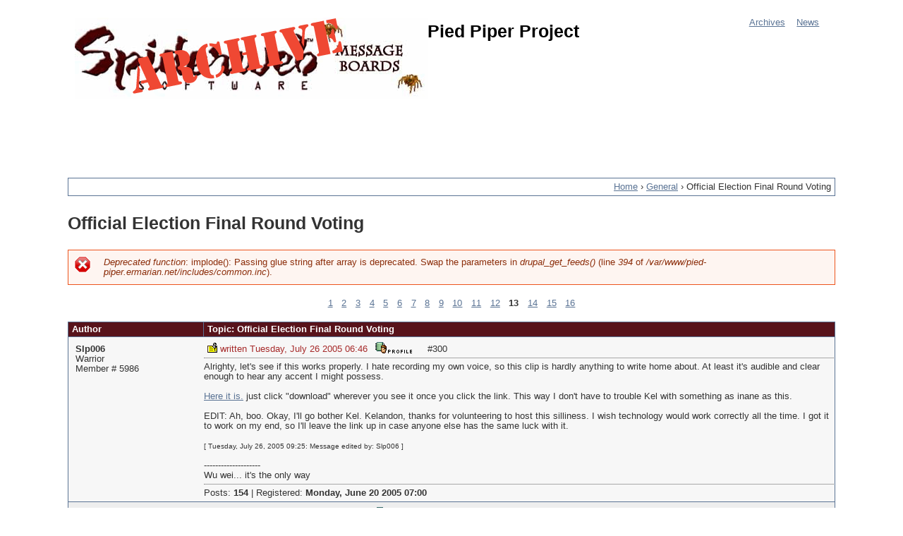

--- FILE ---
content_type: text/html; charset=utf-8
request_url: https://pied-piper.ermarian.net/topic/1/2665/p13
body_size: 13163
content:
<!DOCTYPE html>
<!--[if IEMobile 7]><html class="iem7"  lang="en" dir="ltr"><![endif]-->
<!--[if lte IE 6]><html class="lt-ie9 lt-ie8 lt-ie7"  lang="en" dir="ltr"><![endif]-->
<!--[if (IE 7)&(!IEMobile)]><html class="lt-ie9 lt-ie8"  lang="en" dir="ltr"><![endif]-->
<!--[if IE 8]><html class="lt-ie9"  lang="en" dir="ltr"><![endif]-->
<!--[if (gte IE 9)|(gt IEMobile 7)]><!--><html  lang="en" dir="ltr"><!--<![endif]-->

<head>
  <meta charset="utf-8" />
<meta name="Generator" content="Drupal 7 (http://drupal.org)" />
<link rel="shortcut icon" href="https://pied-piper.ermarian.net/sites/all/themes/spiderweb/favicon.ico" type="image/vnd.microsoft.icon" />
  <title>Official Election Final Round Voting | Pied Piper Project</title>

      <meta name="MobileOptimized" content="width">
    <meta name="HandheldFriendly" content="true">
    <meta name="viewport" content="width=device-width">
    <!--[if IEMobile]><meta http-equiv="cleartype" content="on"><![endif]-->

  <style>
@import url("https://pied-piper.ermarian.net/modules/system/system.base.css?t40okg");
</style>
<style>
@import url("https://pied-piper.ermarian.net/modules/field/theme/field.css?t40okg");
@import url("https://pied-piper.ermarian.net/modules/node/node.css?t40okg");
@import url("https://pied-piper.ermarian.net/sites/all/modules/ppp_legacy/ppp_legacy.css?t40okg");
@import url("https://pied-piper.ermarian.net/modules/user/user.css?t40okg");
</style>
<style>
@import url("https://pied-piper.ermarian.net/sites/all/modules/xbbcode/xbbcode_basic/xbbcode_basic.css?t40okg");
@import url("https://pied-piper.ermarian.net/sites/all/modules/xbbcode/xbbcode_list/xbbcode_list.css?t40okg");
</style>
<style>
@import url("https://pied-piper.ermarian.net/sites/all/themes/spiderweb/css/styles.css?t40okg");
@import url("https://pied-piper.ermarian.net/sites/all/themes/spiderweb/css/spiderweb.css?t40okg");
</style>
  <script src="https://pied-piper.ermarian.net/sites/default/files/js/js_tm1gahPj5RurExr4Zj4GdGvvL7W4-u6_XRVeEsXyp3Q.js"></script>
<script>jQuery.extend(Drupal.settings, {"basePath":"\/","pathPrefix":"","ajaxPageState":{"theme":"spiderweb","theme_token":"mFLFQAjJrnmMv5jicYkjYutSBzqpEqGQ8N-pKJwoa_0","js":{"misc\/jquery.js":1,"misc\/jquery.once.js":1,"misc\/drupal.js":1},"css":{"modules\/system\/system.base.css":1,"modules\/system\/system.menus.css":1,"modules\/system\/system.messages.css":1,"modules\/system\/system.theme.css":1,"modules\/field\/theme\/field.css":1,"modules\/node\/node.css":1,"sites\/all\/modules\/ppp_legacy\/ppp_legacy.css":1,"modules\/user\/user.css":1,"sites\/all\/modules\/xbbcode\/xbbcode_basic\/xbbcode_basic.css":1,"sites\/all\/modules\/xbbcode\/xbbcode_list\/xbbcode_list.css":1,"sites\/all\/themes\/spiderweb\/system.menus.css":1,"sites\/all\/themes\/spiderweb\/system.messages.css":1,"sites\/all\/themes\/spiderweb\/system.theme.css":1,"sites\/all\/themes\/spiderweb\/css\/styles.css":1,"sites\/all\/themes\/spiderweb\/css\/spiderweb.css":1}}});</script>
      <!--[if lt IE 9]>
    <script src="/sites/all/themes/zen/js/html5-respond.js"></script>
    <![endif]-->
  </head>
<body class="html not-front not-logged-in one-sidebar sidebar-first page-topic page-topic- page-topic-1 page-topic- page-topic-2665 page-topic-p13 section-topic" >
      <p id="skip-link">
      <a href="#main-menu" class="element-invisible element-focusable">Jump to navigation</a>
    </p>
      
<div id="page">

  <header class="header" id="header" role="banner">
  
    
          <a href="/" title="Home" rel="home" class="header__logo" id="logo"><img src="https://pied-piper.ermarian.net/sites/all/themes/spiderweb/logo.png" alt="Home" class="header__logo-image" /></a>
    
          <div class="header__name-and-slogan" id="name-and-slogan">
                  <h1 class="header__site-name" id="site-name">
            <a href="/" title="Home" class="header__site-link" rel="home"><span>Pied Piper Project</span></a>
          </h1>
        
              </div>
    
    <div id="navigation">

              <nav id="main-menu" role="navigation" tabindex="-1">
          <h2 class="element-invisible">Main menu</h2><ul class="links inline clearfix"><li class="menu-44 first"><a href="/archives" title="Forum Home">Archives</a></li>
<li class="menu-53 last"><a href="/news" title="Site Updates">News</a></li>
</ul>        </nav>
      
      
    </div><!-- /#navigation -->

    
  </header>

  <div id="main">

    <div id="content" class="column" role="main">
        <div class="region region-highlighted">
    <div id="block-block-6" class="block block-block first last odd">

      
  <script type="text/javascript"><!--
google_ad_client = "ca-pub-7276462266487251";
/* PPP Banner */
google_ad_slot = "1388862094";
google_ad_width = 728;
google_ad_height = 90;
//-->
</script>
<script type="text/javascript"
src="//pagead2.googlesyndication.com/pagead/show_ads.js">
</script>
</div>
  </div>
      <nav class="breadcrumb" role="navigation"><h2 class="element-invisible">You are here</h2><ol><li><a href="/">Home</a> › </li><li><a href="/forum/1">General</a> › </li><li>Official Election Final Round Voting</li></ol></nav>      <a id="main-content"></a>
                    <h1 class="page__title title" id="page-title">Official Election Final Round Voting</h1>
                  <div class="messages--error messages error">
<h2 class="element-invisible">Error message</h2>
<em class="placeholder">Deprecated function</em>: implode(): Passing glue string after array is deprecated. Swap the parameters in <em class="placeholder">drupal_get_feeds()</em> (line <em class="placeholder">394</em> of <em class="placeholder">/var/www/pied-piper.ermarian.net/includes/common.inc</em>).</div>
                        


<h2 class="element-invisible">Pages</h2><div class="item-list"><ul class="pager"><li class="pager-item"><a href="/topic/1/2665/p1">1</a></li><li class="pager-item"><a href="/topic/1/2665/p2">2</a></li><li class="pager-item"><a href="/topic/1/2665/p3">3</a></li><li class="pager-item"><a href="/topic/1/2665/p4">4</a></li><li class="pager-item"><a href="/topic/1/2665/p5">5</a></li><li class="pager-item"><a href="/topic/1/2665/p6">6</a></li><li class="pager-item"><a href="/topic/1/2665/p7">7</a></li><li class="pager-item"><a href="/topic/1/2665/p8">8</a></li><li class="pager-item"><a href="/topic/1/2665/p9">9</a></li><li class="pager-item"><a href="/topic/1/2665/p10">10</a></li><li class="pager-item"><a href="/topic/1/2665/p11">11</a></li><li class="pager-item"><a href="/topic/1/2665/p12">12</a></li><li class="pager-current">13</li><li class="pager-item"><a href="/topic/1/2665/p14">14</a></li><li class="pager-item"><a href="/topic/1/2665/p15">15</a></li><li class="pager-item"><a href="/topic/1/2665/p16">16</a></li></ul></div><table class="topic-table">
 <thead><tr><th>Author</th><th>Topic: Official Election Final Round Voting</th> </tr></thead>
<tbody>
 <tr class="odd"><td><div class="ppp-username"><a href="/member/5986">Slp006</a></div>
<div class="ppp-usertitle">Warrior</div>
<div class="ppp-uid">Member # 5986</div>
</td><td><span class="ppp-icon ppp-icon-1"></span>
<span class="ppp-postdate">written Tuesday, July 26 2005 06:46</span>
<a class="ppp-icon ppp-icon-profile" href="/member/5986" title="View Profile"><span class="alt-text">Profile</span></a>
<span class="ppp-icon"  id="000300">#300</span>
<hr class="ppp-rule" />
Alrighty, let&#039;s see if this works properly. I hate recording my own voice, so this clip is hardly anything to write home about. At least it&#039;s audible and clear enough to hear any accent I might possess.<br /><br /><a href="http://www.savefile.com/filehost/files.php?fid=9476815" title="http://www.savefile.com/filehost/files.php?fid=9476815">Here it is.</a> just click &quot;download&quot; wherever you see it once you click the link. This way I don&#039;t have to trouble Kel with something as inane as this.<br /><br />EDIT: Ah, boo. Okay, I&#039;ll go bother Kel. Kelandon, thanks for volunteering to host this silliness. I wish technology would work correctly all the time. I got it to work on my end, so I&#039;ll leave the link up in case anyone else has the same luck with it.<br /><br /><small>[ Tuesday, July 26, 2005 09:25: Message edited by: Slp006 ]</small><br /><br />--------------------<br />Wu wei... it&#039;s the only way<hr class="ppp-rule" />
<span class="ppp-postcount">Posts: <strong><a href="/member/5986">154</a></strong></span> |
<span class="ppp-registered">Registered: <strong>Monday, June 20 2005 07:00</strong></span>
</td> </tr>
 <tr class="even"><td><div class="ppp-username"><a href="/member/5437">Dolphin</a></div>
<div class="ppp-usertitle">Shaper</div>
<div class="ppp-uid">Member # 5437</div>
</td><td><span class="ppp-icon ppp-icon-1"></span>
<span class="ppp-postdate">written Tuesday, July 26 2005 07:25</span>
<a class="ppp-icon ppp-icon-profile" href="/member/5437" title="View Profile"><span class="alt-text">Profile</span></a>
<span class="ppp-icon"  id="000301">#301</span>
<hr class="ppp-rule" />
Drakey sounds awesome singing Feelin Groovy   :D<br /><br />Slp, I can&#039;t get yours to load.<br /><br /><small>[ Tuesday, July 26, 2005 08:10: Message edited by: Dolphin. ]</small><br /><br />--------------------<br /><a href="http://www.geocities.com/dolphin1189702/nena.jpg" title="http://www.geocities.com/dolphin1189702/nena.jpg">Nena</a><hr class="ppp-rule" />
<span class="ppp-postcount">Posts: <strong><a href="/member/5437">2032</a></strong></span> |
<span class="ppp-registered">Registered: <strong>Wednesday, January 26 2005 08:00</strong></span>
</td> </tr>
 <tr class="odd"><td><div class="ppp-username"><a href="/member/4214">Inferior</a></div>
<div class="ppp-usertitle">Shock Trooper</div>
<div class="ppp-uid">Member # 4214</div>
</td><td><span class="ppp-icon ppp-icon-1"></span>
<span class="ppp-postdate">written Tuesday, July 26 2005 09:45</span>
<a class="ppp-icon ppp-icon-profile" href="/member/4214" title="View Profile"><span class="alt-text">Profile</span></a>
<span class="ppp-icon"  id="000302">#302</span>
<hr class="ppp-rule" />
<blockquote><span class="ppp-quote-label">quote:</span><hr /><strong>(Moderated by: Imban, <em>Thuryl</em>, Semihemidemicanadian, saunders)</strong><hr /></blockquote>The administrators have decided.<br /><br />Congratulations, Thuryl!<br /><br /><small>[ Tuesday, July 26, 2005 10:10: Message edited by: Opprobrious ]</small><hr class="ppp-rule" />
<span class="ppp-postcount">Posts: <strong><a href="/member/4214">356</a></strong></span> |
<span class="ppp-registered">Registered: <strong>Tuesday, April 6 2004 07:00</strong></span>
</td> </tr>
 <tr class="even"><td><div class="ppp-username"><a href="/member/5755">Jumpin Salmon</a></div>
<div class="ppp-usertitle">? Man, ? Amazing</div>
<div class="ppp-uid">Member # 5755</div>
</td><td><span class="ppp-icon ppp-icon-1"></span>
<span class="ppp-postdate">written Tuesday, July 26 2005 10:01</span>
<a class="ppp-icon ppp-icon-profile" href="/member/5755" title="View Profile"><span class="alt-text">Profile</span></a>
<span class="ppp-icon"  id="000303">#303</span>
<hr class="ppp-rule" />
It took them all this time to search through the mod board for references to Thuryl. I have it on good authority that there was a plot to discover Thuryl&#039;s weakness so that it could be used against him during his drive toward world domination. Obviously the effort failed and he is well on his way. Congrats again.<br /><br />*this message sponsored by (deleted) and (deleted)*<hr class="ppp-rule" />
<span class="ppp-postcount">Posts: <strong><a href="/member/5755">4114</a></strong></span> |
<span class="ppp-registered">Registered: <strong>Monday, April 25 2005 07:00</strong></span>
</td> </tr>
 <tr class="odd"><td><div class="ppp-username"><a href="/member/4614">Sturg</a></div>
<div class="ppp-usertitle">Master</div>
<div class="ppp-uid">Member # 4614</div>
</td><td><span class="ppp-icon ppp-icon-1"></span>
<span class="ppp-postdate">written Tuesday, July 26 2005 10:21</span>
<a class="ppp-icon ppp-icon-profile" href="/member/4614" title="View Profile"><span class="alt-text">Profile</span></a>
<a class="ppp-icon ppp-icon-homepage" href="http://jadewolfs.suddenlaunch3.com/index.cgi" title="View Homepage"><span class="alt-text">Homepage</span></a>
<span class="ppp-icon"  id="000304">#304</span>
<hr class="ppp-rule" />
Ah-hah.  Now we can all give Thuryl yet another round of congratulations.  And then start a few debates and let this thread overtake TM&#039;s by the time he comes back.<br /><br />--------------------<br />-ben4808<br /><br />For those who love to spam:<br /><a href="http://jadewolfs.suddenlaunch3.com/index.cgi" title="http://jadewolfs.suddenlaunch3.com/index.cgi">CSM Forums</a><br /><a href="http://s15.invisionfree.com/RIFQ/index.php?act=idx" title="http://s15.invisionfree.com/RIFQ/index.php?act=idx">RIFQ</a><hr class="ppp-rule" />
<span class="ppp-postcount">Posts: <strong><a href="/member/4614">3360</a></strong></span> |
<span class="ppp-registered">Registered: <strong>Friday, June 25 2004 07:00</strong></span>
</td> </tr>
 <tr class="even"><td><div class="ppp-username"><a href="/member/73">The Almighty Doer of Stuff</a></div>
<div class="ppp-usertitle">Shaper</div>
<div class="ppp-uid">Member # 73</div>
</td><td><span class="ppp-icon ppp-icon-1"></span>
<span class="ppp-postdate">written Tuesday, July 26 2005 11:25</span>
<a class="ppp-icon ppp-icon-profile" href="/member/73" title="View Profile"><span class="alt-text">Profile</span></a>
<span class="ppp-icon"  id="000305">#305</span>
<hr class="ppp-rule" />
YAY4THURYL<br /><br />(EDIT: Voice sample removed to conserve bandwidth. See post on page 14 for better sample.)<br /><br />I also recorded myself speaking in a high voice, but it didn&#039;t come out right and the microphone I used stopped working, so I can&#039;t redo it.<br /><br /><small>[ Wednesday, July 27, 2005 10:34: Message edited by: The Almighty Doer of Stuff ]</small><br /><br />--------------------<br /><a href="http://http://www.geocities.com/blyceum/index.html" title="http://http://www.geocities.com/blyceum/index.html">The Lyceum</a> - The Headquarters of the Blades designing community<br /><a href="http://www.personal.psu.edu/staff/b/x/bxb11/boa/louvre/" title="http://www.personal.psu.edu/staff/b/x/bxb11/boa/louvre/">The Louvre</a> - The Blades of Avernum graphics database<br /><a href="http://www.personal.psu.edu/staff/b/x/bxb11/boe/alexandriajs/" title="http://www.personal.psu.edu/staff/b/x/bxb11/boe/alexandriajs/">Alexandria</a> - The Blades of Exile Scenario database<br /><a href="http://w.webring.com/hub?ring=boe" title="http://w.webring.com/hub?ring=boe">BoE Webring</a> - Self explanatory<br /><a href="http://www.polarisboard.org/board/" title="http://www.polarisboard.org/board/">Polaris</a> - Free porn here<br /><a href="http://www.oddtodd.com/" title="http://www.oddtodd.com/">Odd Todd</a> - Fun for the unemployed (and everyone else too)<br /><a href="http://www.famouslastwords.cjb.net/" title="http://www.famouslastwords.cjb.net/">Famous Last Words</a> - A local pop-punk band<br /><a href="http://www.tmbg.com" title="http://www.tmbg.com">They</a> <a href="http://www.giantkid.net" title="http://www.giantkid.net">Might</a> <a href="http://www.dialasong.com" title="http://www.dialasong.com">Be</a> <a href="http://www.theymightbegiants.com" title="http://www.theymightbegiants.com">Giants</a> - Four websites for one of the greatest bands in existance<br />--------------------<br /><a href="http://www.google.com" title="http://www.google.com">1</a> <a href="http://www.sodaplay.com/constructor/player.htm" title="http://www.sodaplay.com/constructor/player.htm">2</a> <a href="http://www.addictinggames.com/" title="http://www.addictinggames.com/">3</a> <a href="http://www.emotioneric.com/" title="http://www.emotioneric.com/">4</a> <a href="http://kevan.org/brain.cgi?The%20Almighty%20Do-er%20of%20Stuff" title="http://kevan.org/brain.cgi?The%20Almighty%20Do-er%20of%20Stuff">5</a> <a href="http://kevan.org/brain.cgi?The%20Almighty%20Do-er%20of%20Stuff!count" title="http://kevan.org/brain.cgi?The%20Almighty%20Do-er%20of%20Stuff!count">6</a> <a href="http://www.homestarrunner.com/" title="http://www.homestarrunner.com/">7</a> <a href="http://www.robotfrank.com/" title="http://www.robotfrank.com/">8</a> <a href="http://etrata.home.comcast.net/flash.html" title="http://etrata.home.comcast.net/flash.html">9</a> <a href="http://www.xgenstudios.com" title="http://www.xgenstudios.com">10</a> <a href="http://www.illwillpress.com/" title="http://www.illwillpress.com/">11</a> <a href="http://tmst.twu.net/sluggy/" title="http://tmst.twu.net/sluggy/">12</a> <a href="http://redwing.hutman.net/~mreed/index.htm" title="http://redwing.hutman.net/~mreed/index.htm">13</a> <a href="http://www.pastimes1.com/" title="http://www.pastimes1.com/">14</a> <a href="http://yellow5.com/" title="http://yellow5.com/">15</a><hr class="ppp-rule" />
<span class="ppp-postcount">Posts: <strong><a href="/member/73">2957</a></strong></span> |
<span class="ppp-registered">Registered: <strong>Thursday, October 4 2001 07:00</strong></span>
</td> </tr>
 <tr class="odd"><td><div class="ppp-username"><a href="/member/335">Or else o&#039;erleap.</a></div>
<div class="ppp-usertitle"><i>Law Bringer</i></div>
<div class="ppp-uid">Member # 335</div>
</td><td><span class="ppp-icon ppp-icon-1"></span>
<span class="ppp-postdate">written Tuesday, July 26 2005 13:29</span>
<a class="ppp-icon ppp-icon-profile" href="/member/335" title="View Profile"><span class="alt-text">Profile</span></a>
<a class="ppp-icon ppp-icon-homepage" href="http://www.polarisboard.net" title="View Homepage"><span class="alt-text">Homepage</span></a>
<span class="ppp-icon"  id="000306">#306</span>
<hr class="ppp-rule" />
Going back a little bit, I think there was someone banished for this election. Sure, it was only three months, but that&#039;s still a solid banishment. Remarkably appropriate for the company that produces Exile, no?<br /><br />Zeviz, you have just brought EVOL to a new level. You also have barely more accent than a Russian I know who came to America forty years ago or so. He, however, is unlikely to be a serious third-party candidate when the SEP and EVOL face off in two thousand mumble.<br /><br />Drakey doesn&#039;t sound like he&#039;s seven...<br /><br />ADoS, your voice reminds me of someone, but I can&#039;t remember who. I also didn&#039;t elect you king, and if I did I would replace you with Zeviz.<br /><br />—Alorael, who would say that a better way to recognize an American accent if you&#039;re American is to listen to the effect it has on American pronunciation in other languages. If native speakers of another language tend to have heavy accents when speaking English, you&#039;ll probably have an equally heavy accent while speaking that language, and you can really tell in comparison.<hr class="ppp-rule" />
<span class="ppp-postcount">Posts: <strong><a href="/member/335">14579</a></strong></span> |
<span class="ppp-registered">Registered: <strong>Saturday, December 1 2001 08:00</strong></span>
</td> </tr>
 <tr class="even"><td><div class="ppp-username"><a href="/member/7">Drakefyre</a></div>
<div class="ppp-usertitle">Triad Mage</div>
<div class="ppp-uid">Member # 7</div>
</td><td><span class="ppp-icon ppp-icon-1"></span>
<span class="ppp-postdate">written Tuesday, July 26 2005 13:57</span>
<a class="ppp-icon ppp-icon-profile" href="/member/7" title="View Profile"><span class="alt-text">Profile</span></a>
<a class="ppp-icon ppp-icon-homepage" href="http://www.sitemouse.com/users/drakefyre/index.html" title="View Homepage"><span class="alt-text">Homepage</span></a>
<span class="ppp-icon"  id="000307">#307</span>
<hr class="ppp-rule" />
My high school soccer coach walked from the Ukraine to the western coast of Europe during World War II and got on a boat to the US. His accent was legendary.<br /><br />--------------------<br />&quot;At times discretion should be thrown aside, and with the foolish we should play the fool.&quot; - <em>Menander</em><br />====<br /><a href="http://www.sitemouse.com/users/drakefyre/index.html" title="http://www.sitemouse.com/users/drakefyre/index.html">Drakefyre&#039;s Demesne</a> - Happy Happy Joy Joy<br /><a href="http://desperance.net" title="http://desperance.net">desperance.net</a> - We&#039;re Everywhere<br />====<br /><strong>You can take my Mac when you pry my cold, dead fingers off the mouse!</strong><hr class="ppp-rule" />
<span class="ppp-postcount">Posts: <strong><a href="/member/7">9436</a></strong></span> |
<span class="ppp-registered">Registered: <strong>Wednesday, September 19 2001 07:00</strong></span>
</td> </tr>
 <tr class="odd"><td><div class="ppp-username"><a href="/member/3521">Stugri-La</a></div>
<div class="ppp-usertitle">Guardian</div>
<div class="ppp-uid">Member # 3521</div>
</td><td><span class="ppp-icon ppp-icon-1"></span>
<span class="ppp-postdate">written Tuesday, July 26 2005 14:18</span>
<a class="ppp-icon ppp-icon-profile" href="/member/3521" title="View Profile"><span class="alt-text">Profile</span></a>
<span class="ppp-icon"  id="000308">#308</span>
<hr class="ppp-rule" />
<blockquote><span class="ppp-quote-label">quote:</span><hr />Originally written by Spring:<br /><br /><strong>Stughalf&#039;s voice does not really sound Indian. No offence intended, but last time I talked to an Indian their accent different. Oh well. Maybe its because you have lived in America most of your life?</strong><hr /></blockquote>I&#039;m an American born and bred.  I&#039;ve actually lived in the Chicago area for the entirety of my life.  My parents were immigrants from India, however, and do possess marked Indian accents.<br /><br />Zeviz&#039;s accent is quite distinctive and interesting, and seems to remind me of the voice of a certain character in Starcraft: Brood War.    :P<br /><br />Drakey&#039;s given me an idea.  Perhaps I&#039;ll make a recording of my singing voice as well.  Although I&#039;d like to find a way to host my own clips, rather than abuse Kel&#039;s generosity.<br /><br />Before I finished this post, I made a recording of myself singing part of &quot;Yesterday.&quot;  I&#039;ll try to find a way to host it myself, though, as it is rather long.<br /><br />EDIT: I&#039;ve managed to host it myself:<br /><a href="http://stughalf.250free.com/Yesterday-Anand.mp3" title="http://stughalf.250free.com/Yesterday-Anand.mp3">My Singing Voice</a><br /><br />Make sure to check it out soon, as it&#039;s rather likely that the website I&#039;m hosting the file at will be removed very soon.<br /><br /><small>[ Tuesday, July 26, 2005 14:52: Message edited by: Stugri-La ]</small><br /><br />--------------------<br /><strong><em>Stughalf</em></strong><br /><br />&quot;Delusion arises from anger. The mind is bewildered by delusion. Reasoning is destroyed when the mind is bewildered. One falls down when reasoning is destroyed.&quot;- The Bhagavad Gita.<hr class="ppp-rule" />
<span class="ppp-postcount">Posts: <strong><a href="/member/3521">1798</a></strong></span> |
<span class="ppp-registered">Registered: <strong>Sunday, October 5 2003 07:00</strong></span>
</td> </tr>
 <tr class="even"><td><div class="ppp-username"><a href="/member/869">Thuryl</a></div>
<div class="ppp-usertitle">...b10010b...</div>
<div class="ppp-uid">Member # 869</div>
</td><td><span class="ppp-icon ppp-icon-1"></span>
<span class="ppp-postdate">written Tuesday, July 26 2005 15:01</span>
<a class="ppp-icon ppp-icon-profile" href="/member/869" title="View Profile"><span class="alt-text">Profile</span></a>
<a class="ppp-icon ppp-icon-homepage" href="http://thuryl.desperance.net/blades.html" title="View Homepage"><span class="alt-text">Homepage</span></a>
<span class="ppp-icon"  id="000309">#309</span>
<hr class="ppp-rule" />
Wow. Thanks for your support, everyone. I&#039;ll do my utmost to make sure your trust in me was well-placed.<br /><br />--------------------<br /><a href="http://thuryl.desperance.net/blades.html" title="http://thuryl.desperance.net/blades.html">My BoE Page</a><br /><strong>Bandwagons are fun!</strong><br /><a href="http://p080.ezboard.com/fthelyceumfrm27.showMessage?topicID=333.topic" title="http://p080.ezboard.com/fthelyceumfrm27.showMessage?topicID=333.topic">Roots</a><br /><a href="http://p080.ezboard.com/fthelyceumfrm27.showMessage?topicID=280.topic" title="http://p080.ezboard.com/fthelyceumfrm27.showMessage?topicID=280.topic">Hunted!</a><hr class="ppp-rule" />
<span class="ppp-postcount">Posts: <strong><a href="/member/869">9973</a></strong></span> |
<span class="ppp-registered">Registered: <strong>Saturday, March 30 2002 08:00</strong></span>
</td> </tr>
 <tr class="odd"><td><div class="ppp-username"><a href="/member/3521">Stugri-La</a></div>
<div class="ppp-usertitle">Guardian</div>
<div class="ppp-uid">Member # 3521</div>
</td><td><span class="ppp-icon ppp-icon-1"></span>
<span class="ppp-postdate">written Tuesday, July 26 2005 15:08</span>
<a class="ppp-icon ppp-icon-profile" href="/member/3521" title="View Profile"><span class="alt-text">Profile</span></a>
<span class="ppp-icon"  id="000310">#310</span>
<hr class="ppp-rule" />
Ah.  I forgot to congratulate you, my esteemed former opponent.  Well done, and I am fully confident that you will make a fine moderator.<br /><br />--------------------<br /><strong><em>Stughalf</em></strong><br /><br />&quot;Delusion arises from anger. The mind is bewildered by delusion. Reasoning is destroyed when the mind is bewildered. One falls down when reasoning is destroyed.&quot;- The Bhagavad Gita.<hr class="ppp-rule" />
<span class="ppp-postcount">Posts: <strong><a href="/member/3521">1798</a></strong></span> |
<span class="ppp-registered">Registered: <strong>Sunday, October 5 2003 07:00</strong></span>
</td> </tr>
 <tr class="even"><td><div class="ppp-username"><a href="/member/919">Sir David</a></div>
<div class="ppp-usertitle">Fire! Fire! Fire! Fire!</div>
<div class="ppp-uid">Member # 919</div>
</td><td><span class="ppp-icon ppp-icon-1"></span>
<span class="ppp-postdate">written Tuesday, July 26 2005 16:01</span>
<a class="ppp-icon ppp-icon-profile" href="/member/919" title="View Profile"><span class="alt-text">Profile</span></a>
<span class="ppp-icon"  id="000311">#311</span>
<hr class="ppp-rule" />
As am I, obviously. Congratulations once again. I almost wish some flaming newbie would deliberately and repeatedly violate the CoC so we could see you get your mod on...<br /><br /><blockquote><span class="ppp-quote-label">quote:</span><hr />Originally Written by Stughalf:<br /><strong>Zeviz&#039;s accent is quite distinctive and interesting, and seems to remind me of the voice of a certain character in Starcraft: Brood War. [Razz] </strong><hr /></blockquote>That was my first thought too. =] I like it.<br /><br /><blockquote><span class="ppp-quote-label">quote:</span><hr />Originally Written by Drakefyre:<br /><strong>...in which I sing along to &quot;Daddy,&quot; by Beyoncé (8 sec)</strong><hr /></blockquote>*sob* Please, no...<br />Your accent and ADoS&#039; are, predictably, typical of what I hear up here on a daily basis. You both sound exactly like I&#039;d imagined.<br /><br />Stugie, the song link&#039;s not working for me. Says you need Platinum to do what you&#039;re trying to do and I can&#039;t get to the file any other way.<br /><br />--------------------<br />And though the musicians would die, the music would live on in the imaginations of all who heard it.<br />-<em>The Last Pendragon</em><br /><br /><a href="http://www.polarisboard.org/board/" title="http://www.polarisboard.org/board/">Polaris = joy.</a><br /><br /><a href="http://www.jaked409.net" title="http://www.jaked409.net">In</a> <a href="http://www.ironycentral.com" title="http://www.ironycentral.com">case</a> <a href="http://www.freethegnomes.com" title="http://www.freethegnomes.com">of</a> <a href="http://www.funnyjunk.com/pages/relax.htm" title="http://www.funnyjunk.com/pages/relax.htm">emergency,</a> <a href="http://www.bash.org" title="http://www.bash.org">break</a> <a href="http://www.homestarrunner.com" title="http://www.homestarrunner.com">glass.</a><hr class="ppp-rule" />
<span class="ppp-postcount">Posts: <strong><a href="/member/919">3351</a></strong></span> |
<span class="ppp-registered">Registered: <strong>Saturday, April 6 2002 08:00</strong></span>
</td> </tr>
 <tr class="odd"><td><div class="ppp-username"><a href="/member/5437">Dolphin</a></div>
<div class="ppp-usertitle">Shaper</div>
<div class="ppp-uid">Member # 5437</div>
</td><td><span class="ppp-icon ppp-icon-1"></span>
<span class="ppp-postdate">written Tuesday, July 26 2005 19:29</span>
<a class="ppp-icon ppp-icon-profile" href="/member/5437" title="View Profile"><span class="alt-text">Profile</span></a>
<span class="ppp-icon"  id="000312">#312</span>
<hr class="ppp-rule" />
UBB will not let me go back to using &quot;Dolphin&quot;, so I&#039;ve been using the name &quot;Dolphin.&quot; Since I don&#039;t like to punctuate my moniker I&#039;m going to use &quot;Zaiu&quot; instead. I&#039;m not going to use Dolphin anymore, but call me whichever you prefer   :)<br /><br />Edit: here is an <a href="http://www.geocities.com/dolphin1189702/Zaiu.wav" title="http://www.geocities.com/dolphin1189702/Zaiu.wav">update</a> (all settings on default), not much different but slightly.<br /><br /><small>[ Tuesday, July 26, 2005 22:00: Message edited by: Zaiu ]</small><br /><br />--------------------<br /><a href="http://www.geocities.com/dolphin1189702/nena.jpg" title="http://www.geocities.com/dolphin1189702/nena.jpg">Nena</a><hr class="ppp-rule" />
<span class="ppp-postcount">Posts: <strong><a href="/member/5437">2032</a></strong></span> |
<span class="ppp-registered">Registered: <strong>Wednesday, January 26 2005 08:00</strong></span>
</td> </tr>
 <tr class="even"><td><div class="ppp-username"><a href="/member/4233">Drew</a></div>
<div class="ppp-usertitle">By Committee</div>
<div class="ppp-uid">Member # 4233</div>
</td><td><span class="ppp-icon ppp-icon-1"></span>
<span class="ppp-postdate">written Tuesday, July 26 2005 19:29</span>
<a class="ppp-icon ppp-icon-profile" href="/member/4233" title="View Profile"><span class="alt-text">Profile</span></a>
<span class="ppp-icon"  id="000313">#313</span>
<hr class="ppp-rule" />
So Schrodinger is out. I guess this makes sense, since he is almost never around (no offense intended, Schrod). Still, it is an amicable passing of the torch. Vive le Thuryl!<hr class="ppp-rule" />
<span class="ppp-postcount">Posts: <strong><a href="/member/4233">2242</a></strong></span> |
<span class="ppp-registered">Registered: <strong>Saturday, April 10 2004 07:00</strong></span>
</td> </tr>
 <tr class="odd"><td><div class="ppp-username"><a href="/member/4045">Kelandon</a></div>
<div class="ppp-usertitle">Off With Their Heads</div>
<div class="ppp-uid">Member # 4045</div>
</td><td><span class="ppp-icon ppp-icon-1"></span>
<span class="ppp-postdate">written Tuesday, July 26 2005 19:43</span>
<a class="ppp-icon ppp-icon-profile" href="/member/4045" title="View Profile"><span class="alt-text">Profile</span></a>
<a class="ppp-icon ppp-icon-homepage" href="http://home.sanbrunocable.com/~tommywatts03/" title="View Homepage"><span class="alt-text">Homepage</span></a>
<span class="ppp-icon"  id="000314">#314</span>
<hr class="ppp-rule" />
<a href="http://home.sanbrunocable.com/~leewatts1/slpspeaks.wav" title="http://home.sanbrunocable.com/~leewatts1/slpspeaks.wav">Slp006&#039;s voice</a><br /><br />And congrats again to Thuryl!<br /><br />And wow, Dolphin&#039;s voice is higher than I expected.<br /><br /><small>[ Tuesday, July 26, 2005 20:22: Message edited by: Kelandon ]</small><br /><br />--------------------<br />Arancaytar: Every time you ask people to compare TM and Kel, you endanger the poor, fluffy kittens.<br /><br /><a href="http://home.sanbrunocable.com/~tommywatts03/" title="http://home.sanbrunocable.com/~tommywatts03/">Kelandon&#039;s Pink and Pretty Page!!</a>: the authorized location for all things by me<br /><a href="http://home.comcast.net/~tom_05/" title="http://home.comcast.net/~tom_05/">The Archive</a> of all released BoE scenarios ever<hr class="ppp-rule" />
<span class="ppp-postcount">Posts: <strong><a href="/member/4045">7968</a></strong></span> |
<span class="ppp-registered">Registered: <strong>Saturday, February 28 2004 08:00</strong></span>
</td> </tr>
 <tr class="even"><td><div class="ppp-username"><a href="/member/869">Thuryl</a></div>
<div class="ppp-usertitle">...b10010b...</div>
<div class="ppp-uid">Member # 869</div>
</td><td><span class="ppp-icon ppp-icon-1"></span>
<span class="ppp-postdate">written Tuesday, July 26 2005 20:35</span>
<a class="ppp-icon ppp-icon-profile" href="/member/869" title="View Profile"><span class="alt-text">Profile</span></a>
<a class="ppp-icon ppp-icon-homepage" href="http://thuryl.desperance.net/blades.html" title="View Homepage"><span class="alt-text">Homepage</span></a>
<span class="ppp-icon"  id="000315">#315</span>
<hr class="ppp-rule" />
I&#039;m posting this here because it doesn&#039;t really deserve its own topic, but I figure that given my new position of responsibility I ought to keep people informed.<br /><br />With a timing that demonstrates Fate&#039;s characteristic sense of dramatic flair, my computer has shuffled off this mortal coil. I&#039;m still going to be around on a regular basis, but I most likely won&#039;t have AIM, and I&#039;ll be online less frequently and for shorter spans of time (as I&#039;m not going to be able to borrow other family members&#039; computers and/or university computers indefinitely). The deceased is still under warranty, so hopefully everything will be sorted out within the next week or two.<br /><br />Sorry for the interruption. You can go back to what you were doing now.<br /><br />--------------------<br /><a href="http://thuryl.desperance.net/blades.html" title="http://thuryl.desperance.net/blades.html">My BoE Page</a><br /><strong>Bandwagons are fun!</strong><br /><a href="http://p080.ezboard.com/fthelyceumfrm27.showMessage?topicID=333.topic" title="http://p080.ezboard.com/fthelyceumfrm27.showMessage?topicID=333.topic">Roots</a><br /><a href="http://p080.ezboard.com/fthelyceumfrm27.showMessage?topicID=280.topic" title="http://p080.ezboard.com/fthelyceumfrm27.showMessage?topicID=280.topic">Hunted!</a><hr class="ppp-rule" />
<span class="ppp-postcount">Posts: <strong><a href="/member/869">9973</a></strong></span> |
<span class="ppp-registered">Registered: <strong>Saturday, March 30 2002 08:00</strong></span>
</td> </tr>
 <tr class="odd"><td><div class="ppp-username"><a href="/member/5437">Dolphin</a></div>
<div class="ppp-usertitle">Shaper</div>
<div class="ppp-uid">Member # 5437</div>
</td><td><span class="ppp-icon ppp-icon-1"></span>
<span class="ppp-postdate">written Tuesday, July 26 2005 20:43</span>
<a class="ppp-icon ppp-icon-profile" href="/member/5437" title="View Profile"><span class="alt-text">Profile</span></a>
<span class="ppp-icon"  id="000316">#316</span>
<hr class="ppp-rule" />
<blockquote><span class="ppp-quote-label">quote:</span><hr />Originally written by Kelandon:<br /><br /><strong>And wow, Dolphin&#039;s voice is higher than I expected.</strong><hr /></blockquote>The recoding made my voice sound a bit higher than it normally is, but not much. It was even more so when I was younger.<br /><br />Edit: Hmm, after listening to the recording again, it actually made my voice noticeably higher. I&#039;ll check the settings and post an update…<br /><br />Edit 2: Done, see above.<br /><br /><small>[ Tuesday, July 26, 2005 22:24: Message edited by: Zaiu ]</small><br /><br />--------------------<br /><a href="http://www.geocities.com/dolphin1189702/nena.jpg" title="http://www.geocities.com/dolphin1189702/nena.jpg">Nena</a><hr class="ppp-rule" />
<span class="ppp-postcount">Posts: <strong><a href="/member/5437">2032</a></strong></span> |
<span class="ppp-registered">Registered: <strong>Wednesday, January 26 2005 08:00</strong></span>
</td> </tr>
 <tr class="even"><td><div class="ppp-username"><a href="/member/919">Sir David</a></div>
<div class="ppp-usertitle">Fire! Fire! Fire! Fire!</div>
<div class="ppp-uid">Member # 919</div>
</td><td><span class="ppp-icon ppp-icon-1"></span>
<span class="ppp-postdate">written Tuesday, July 26 2005 21:04</span>
<a class="ppp-icon ppp-icon-profile" href="/member/919" title="View Profile"><span class="alt-text">Profile</span></a>
<span class="ppp-icon"  id="000317">#317</span>
<hr class="ppp-rule" />
Not at all what I expected, I must say, but that may be because my friend who looks like you has a relatively low voice. For the record, I heard no noteworthy accent in your recording, nor in Slp&#039;s (who must find it difficult to sound more bored than he sounds in his).<br /><br />Anyone know if there&#039;s any way to record my voice with the built-in mic on my iMac G3?<br /><br />--------------------<br />And though the musicians would die, the music would live on in the imaginations of all who heard it.<br />-<em>The Last Pendragon</em><br /><br /><a href="http://www.polarisboard.org/board/" title="http://www.polarisboard.org/board/">Polaris = joy.</a><br /><br /><a href="http://www.jaked409.net" title="http://www.jaked409.net">In</a> <a href="http://www.ironycentral.com" title="http://www.ironycentral.com">case</a> <a href="http://www.freethegnomes.com" title="http://www.freethegnomes.com">of</a> <a href="http://www.funnyjunk.com/pages/relax.htm" title="http://www.funnyjunk.com/pages/relax.htm">emergency,</a> <a href="http://www.bash.org" title="http://www.bash.org">break</a> <a href="http://www.homestarrunner.com" title="http://www.homestarrunner.com">glass.</a><hr class="ppp-rule" />
<span class="ppp-postcount">Posts: <strong><a href="/member/919">3351</a></strong></span> |
<span class="ppp-registered">Registered: <strong>Saturday, April 6 2002 08:00</strong></span>
</td> </tr>
 <tr class="odd"><td><div class="ppp-username"><a href="/member/5437">Dolphin</a></div>
<div class="ppp-usertitle">Shaper</div>
<div class="ppp-uid">Member # 5437</div>
</td><td><span class="ppp-icon ppp-icon-1"></span>
<span class="ppp-postdate">written Tuesday, July 26 2005 21:17</span>
<a class="ppp-icon ppp-icon-profile" href="/member/5437" title="View Profile"><span class="alt-text">Profile</span></a>
<span class="ppp-icon"  id="000318">#318</span>
<hr class="ppp-rule" />
<blockquote><span class="ppp-quote-label">quote:</span><hr />Originally written by Lady Davida:<br /><br /><strong>For the record, I heard no noteworthy accent in your recording</strong><hr /></blockquote>That&#039;s what I meant by &quot;Southern Califoria accent&quot;  :P<br /><br /><blockquote><span class="ppp-quote-label">quote:</span><hr /><strong>Anyone know if there&#039;s any way to record my voice with the built-in mic on my iMac G3?</strong><hr /></blockquote>I used my IMac&#039;s built-in mic with <a href="http://audacity.sourceforge.net/" title="http://audacity.sourceforge.net/">Audacity</a>.<br /><br />--------------------<br /><a href="http://www.geocities.com/dolphin1189702/nena.jpg" title="http://www.geocities.com/dolphin1189702/nena.jpg">Nena</a><hr class="ppp-rule" />
<span class="ppp-postcount">Posts: <strong><a href="/member/5437">2032</a></strong></span> |
<span class="ppp-registered">Registered: <strong>Wednesday, January 26 2005 08:00</strong></span>
</td> </tr>
 <tr class="even"><td><div class="ppp-username"><a href="/member/24">Zeviz</a></div>
<div class="ppp-usertitle">Nuke and Pave</div>
<div class="ppp-uid">Member # 24</div>
</td><td><span class="ppp-icon ppp-icon-1"></span>
<span class="ppp-postdate">written Tuesday, July 26 2005 21:38</span>
<a class="ppp-icon ppp-icon-profile" href="/member/24" title="View Profile"><span class="alt-text">Profile</span></a>
<a class="ppp-icon ppp-icon-homepage" href="http://www.geocities.com/zeviz1/" title="View Homepage"><span class="alt-text">Homepage</span></a>
<span class="ppp-icon"  id="000319">#319</span>
<hr class="ppp-rule" />
Dolphin&#039;s voice reminds me of voices recorded in some automatic systems.<br /><br />Drakey, your singing is fun, but I expected a booming voice of authority.  :P<br /><br />ADoS sounds pretty much the way I expected he would sound.<br /><br />Slp, I could barely hear your recording even after turning up volume. Maybe your microphone volume needs to be adjusted.<br /><br /><small>[ Tuesday, July 26, 2005 21:39: Message edited by: Zeviz ]</small><br /><br />--------------------<br />Be careful with a word, as you would with a sword,<br />For it too has the power to kill.<br />However well placed word, unlike a well placed sword,<br />Can also have the power to heal.<hr class="ppp-rule" />
<span class="ppp-postcount">Posts: <strong><a href="/member/24">2649</a></strong></span> |
<span class="ppp-registered">Registered: <strong>Wednesday, October 3 2001 07:00</strong></span>
</td> </tr>
 <tr class="odd"><td><div class="ppp-username"><a href="/member/5450">Spring</a></div>
<div class="ppp-usertitle">Shaper</div>
<div class="ppp-uid">Member # 5450</div>
</td><td><span class="ppp-icon ppp-icon-1"></span>
<span class="ppp-postdate">written Tuesday, July 26 2005 22:32</span>
<a class="ppp-icon ppp-icon-profile" href="/member/5450" title="View Profile"><span class="alt-text">Profile</span></a>
<a class="ppp-icon ppp-icon-homepage" href="http://www.google.com" title="View Homepage"><span class="alt-text">Homepage</span></a>
<span class="ppp-icon"  id="000320">#320</span>
<hr class="ppp-rule" />
Dolphin sounds a bit like a girl in my class at school, but with a higher voice.<br /><br />Drakey is not what I thought he would be. I thought that his voice would be...deeper. Not saying that it is high or anything, but I just thought it would be different.<br /><br />--------------------<br />I&#039;ll put a Spring in your step.<br /><br /><a href="http://70.86.181.130/~polaris/board/" title="http://70.86.181.130/~polaris/board/">Polaris</a><hr class="ppp-rule" />
<span class="ppp-postcount">Posts: <strong><a href="/member/5450">2396</a></strong></span> |
<span class="ppp-registered">Registered: <strong>Saturday, January 29 2005 08:00</strong></span>
</td> </tr>
 <tr class="even"><td><div class="ppp-username"><a href="/member/5437">Dolphin</a></div>
<div class="ppp-usertitle">Shaper</div>
<div class="ppp-uid">Member # 5437</div>
</td><td><span class="ppp-icon ppp-icon-1"></span>
<span class="ppp-postdate">written Tuesday, July 26 2005 22:42</span>
<a class="ppp-icon ppp-icon-profile" href="/member/5437" title="View Profile"><span class="alt-text">Profile</span></a>
<span class="ppp-icon"  id="000321">#321</span>
<hr class="ppp-rule" />
Is my voice really that high?  :o   Oh well, maybe I&#039;ll post another one later, but I&#039;ll spare you my singing…<br /><br />--------------------<br /><a href="http://www.geocities.com/dolphin1189702/nena.jpg" title="http://www.geocities.com/dolphin1189702/nena.jpg">Nena</a><hr class="ppp-rule" />
<span class="ppp-postcount">Posts: <strong><a href="/member/5437">2032</a></strong></span> |
<span class="ppp-registered">Registered: <strong>Wednesday, January 26 2005 08:00</strong></span>
</td> </tr>
 <tr class="odd"><td><div class="ppp-username"><a href="/member/3171">Kingy</a></div>
<div class="ppp-usertitle">Lifecrafter</div>
<div class="ppp-uid">Member # 3171</div>
</td><td><span class="ppp-icon ppp-icon-1"></span>
<span class="ppp-postdate">written Tuesday, July 26 2005 23:15</span>
<a class="ppp-icon ppp-icon-profile" href="/member/3171" title="View Profile"><span class="alt-text">Profile</span></a>
<a class="ppp-icon ppp-icon-homepage" href="http://www.freewebs.com/boftin/index.htm" title="View Homepage"><span class="alt-text">Homepage</span></a>
<span class="ppp-icon"  id="000322">#322</span>
<hr class="ppp-rule" />
Wow, Dolphin sounds exactly like some Californian girl I met in, funnily enough, California.  It&#039;s kind of wierd.  If you get really bored a photo of her(the girl Im talking about) can be found in the photo thread (shes the one beside me).<hr class="ppp-rule" />
<span class="ppp-postcount">Posts: <strong><a href="/member/3171">776</a></strong></span> |
<span class="ppp-registered">Registered: <strong>Friday, July 4 2003 07:00</strong></span>
</td> </tr>
 <tr class="even"><td><div class="ppp-username"><a href="/member/5654">M.</a></div>
<div class="ppp-usertitle">Too Sexy for my Title</div>
<div class="ppp-uid">Member # 5654</div>
</td><td><span class="ppp-icon ppp-icon-1"></span>
<span class="ppp-postdate">written Tuesday, July 26 2005 23:18</span>
<a class="ppp-icon ppp-icon-profile" href="/member/5654" title="View Profile"><span class="alt-text">Profile</span></a>
<span class="ppp-icon"  id="000323">#323</span>
<hr class="ppp-rule" />
I really don&#039;t think Dolphin&#039;s voice is that high. is there something wrong with my computer? She sounds normal. I can see Dolphin and Slp006&#039;s accent, but they aren&#039;t as thick. Lol, I thought Ados sounded fun, and I loved Drakey&#039;s voice; I even kinda liked the singing.<hr class="ppp-rule" />
<span class="ppp-postcount">Posts: <strong><a href="/member/5654">1035</a></strong></span> |
<span class="ppp-registered">Registered: <strong>Friday, April 1 2005 08:00</strong></span>
</td> </tr>
 <tr class="odd"><td><div class="ppp-username"><a href="/member/22">Morgan</a></div>
<div class="ppp-usertitle">Shaper</div>
<div class="ppp-uid">Member # 22</div>
</td><td><span class="ppp-icon ppp-icon-1"></span>
<span class="ppp-postdate">written Wednesday, July 27 2005 00:44</span>
<a class="ppp-icon ppp-icon-profile" href="/member/22" title="View Profile"><span class="alt-text">Profile</span></a>
<span class="ppp-icon"  id="000324">#324</span>
<hr class="ppp-rule" />
Here&#039;s a bit of hungover Morgan for everyone&#039;s listening pleasure -<br /><br /><a href="http://www.geocities.com/morganwild2000/voice.mp3" title="http://www.geocities.com/morganwild2000/voice.mp3">http://www.geocities.com/morganwild2000/voice.mp3</a><br /><br />I might record a more interesting British accent if I get the time.<hr class="ppp-rule" />
<span class="ppp-postcount">Posts: <strong><a href="/member/22">2862</a></strong></span> |
<span class="ppp-registered">Registered: <strong>Tuesday, October 2 2001 07:00</strong></span>
</td> </tr>
</tbody>
</table>
<h2 class="element-invisible">Pages</h2><div class="item-list"><ul class="pager"><li class="pager-item"><a href="/topic/1/2665/p1">1</a></li><li class="pager-item"><a href="/topic/1/2665/p2">2</a></li><li class="pager-item"><a href="/topic/1/2665/p3">3</a></li><li class="pager-item"><a href="/topic/1/2665/p4">4</a></li><li class="pager-item"><a href="/topic/1/2665/p5">5</a></li><li class="pager-item"><a href="/topic/1/2665/p6">6</a></li><li class="pager-item"><a href="/topic/1/2665/p7">7</a></li><li class="pager-item"><a href="/topic/1/2665/p8">8</a></li><li class="pager-item"><a href="/topic/1/2665/p9">9</a></li><li class="pager-item"><a href="/topic/1/2665/p10">10</a></li><li class="pager-item"><a href="/topic/1/2665/p11">11</a></li><li class="pager-item"><a href="/topic/1/2665/p12">12</a></li><li class="pager-current">13</li><li class="pager-item"><a href="/topic/1/2665/p14">14</a></li><li class="pager-item"><a href="/topic/1/2665/p15">15</a></li><li class="pager-item"><a href="/topic/1/2665/p16">16</a></li></ul></div>          </div>

    
          <aside class="sidebars">
          <section class="region region-sidebar-first column sidebar">
    <div id="block-block-5" class="block block-block first last odd">

      
  <script type="text/javascript"><!--
google_ad_client = "ca-pub-7276462266487251";
/* PPP Left */
google_ad_slot = "7435395695";
google_ad_width = 160;
google_ad_height = 600;
//-->
</script>
<script type="text/javascript"
src="//pagead2.googlesyndication.com/pagead/show_ads.js">
</script>
</div>
  </section>
              </aside>
    
  </div>

    <footer id="footer" class="region region-footer">
    <div id="block-block-1" class="block block-block first odd">

      
  <p style="text-align:center"><a href="http://validator.w3.org/check?uri=referer"><img src="https://ermarian.net/images/validation/valid-html5.png" alt="Valid HTML5" height="31" width="88" title="Site complies with HTML5" /></a><a href="http://jigsaw.w3.org/css-validator/">
  <img style="border:0;width:88px;height:31px"
       src="https://jigsaw.w3.org/css-validator/images/vcss" 
       alt="Valid CSS!" title="Site uses well-formed CSS" />
 </a>
</p>
</div>
<div id="block-block-2" class="block block-block even">

      
  <p style="text-align:center">
<!-- Start of StatCounter Code -->
<!--<script>
  var sc_project=1674466; 
  var sc_invisible=0; 
  var sc_partition=16; 
  var sc_security="65c81ed4";
  jQuery(document).ready(function() {
    jQuery(document).append('<' + 'script src="https://secure.statcounter.com/counter/counter.js"><' + '/script>');
  });
</script>
<img style="display:block!important;color:red" src="https://c.statcounter.com/1674466/0/65c81ed4/0/#visible=true">-->
<!-- End of StatCounter Code -->

<!-- Start of StatCounter Code for Drupal -->
<script type="text/javascript">
var sc_project=1674466; 
var sc_invisible=0; 
var sc_security="65c81ed4"; 
var scJsHost = (("https:" == document.location.protocol) ?
"https://secure." : "http://www.");
document.write("<sc"+"ript type='text/javascript' src='" +
scJsHost+
"statcounter.com/counter/counter.js'></"+"script>");
</script>
<noscript><div class="statcounter"><a title="drupal
statistics module" href="http://statcounter.com/drupal/"
target="_blank"><img class="statcounter"
src="http://c.statcounter.com/1674466/0/65c81ed4/0/"
alt="drupal statistics module"></a></div></noscript>
<!-- End of StatCounter Code for Drupal -->

51769736</p>

</div>
<div id="block-system-powered-by" class="block block-system last odd" role="complementary">

      
  <span>Powered by <a href="https://www.drupal.org">Drupal</a></span>
</div>
  </footer>

</div>

  </body>
</html>


--- FILE ---
content_type: text/html; charset=utf-8
request_url: https://www.google.com/recaptcha/api2/aframe
body_size: 258
content:
<!DOCTYPE HTML><html><head><meta http-equiv="content-type" content="text/html; charset=UTF-8"></head><body><script nonce="fLyCqrgrJszMHHLNXnBrdQ">/** Anti-fraud and anti-abuse applications only. See google.com/recaptcha */ try{var clients={'sodar':'https://pagead2.googlesyndication.com/pagead/sodar?'};window.addEventListener("message",function(a){try{if(a.source===window.parent){var b=JSON.parse(a.data);var c=clients[b['id']];if(c){var d=document.createElement('img');d.src=c+b['params']+'&rc='+(localStorage.getItem("rc::a")?sessionStorage.getItem("rc::b"):"");window.document.body.appendChild(d);sessionStorage.setItem("rc::e",parseInt(sessionStorage.getItem("rc::e")||0)+1);localStorage.setItem("rc::h",'1765668565925');}}}catch(b){}});window.parent.postMessage("_grecaptcha_ready", "*");}catch(b){}</script></body></html>

--- FILE ---
content_type: text/css
request_url: https://pied-piper.ermarian.net/sites/all/modules/xbbcode/xbbcode_list/xbbcode_list.css?t40okg
body_size: 284
content:
ol.sectioned {
    counter-reset: section;
    list-style-type:none;
}

ol.sectioned li:before {
	counter-increment: section; 
	content: counters(section, ".") ": ";
}

ol.upper-alpha 
{
	list-style-type:upper-alpha;
}

ol.lower-alpha 
{
	list-style-type:lower-alpha;
}

ol.decimal 
{
	list-style-type:decimal;
} 

ol.upper-roman 
{
	list-style-type:upper-roman;
}

ol.lower-roman 
{
	list-style-type:lower-roman;
}